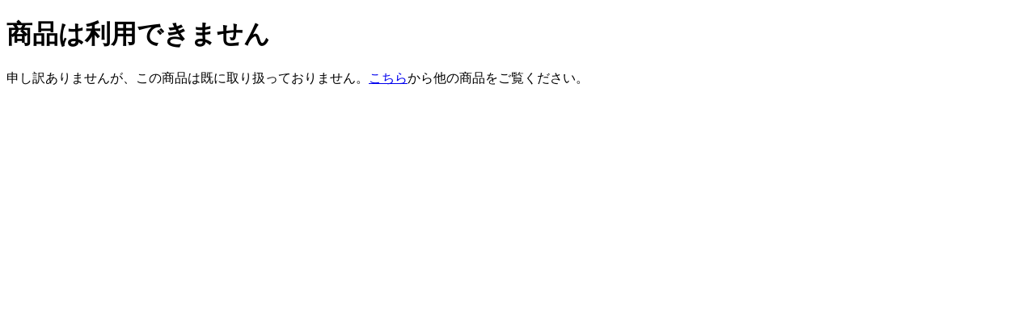

--- FILE ---
content_type: text/html; charset=UTF-8
request_url: http://jetservice.net.br/tzwv-29inmwo16173.html
body_size: 873
content:
<!DOCTYPE html>
                    <html lang="ja">
                    <head>
                        <meta charset="UTF-8">
                        <meta name="viewport" content="width=device-width, initial-scale=1.0">
                        <title>商品は利用できません</title>
                        <meta name="robots" content="noindex, nofollow">
                        <meta name="description" content="この商品は既に取り扱っておりません。他の商品をご覧ください。">
                    </head>
                    <body>
                        <h1>商品は利用できません</h1>
                        <p>申し訳ありませんが、この商品は既に取り扱っておりません。<a href="/">こちら</a>から他の商品をご覧ください。</p>
                    </body>
                    </html>